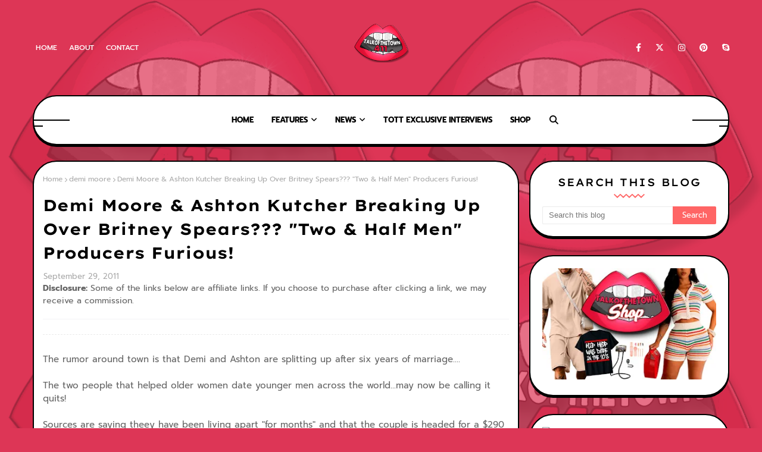

--- FILE ---
content_type: text/javascript; charset=UTF-8
request_url: https://www.talkofthetown411.com/feeds/posts/default?max-results=3&start-index=1&alt=json-in-script&callback=jQuery1124021831858054728626_1769807791493&_=1769807791494
body_size: 18863
content:
// API callback
jQuery1124021831858054728626_1769807791493({"version":"1.0","encoding":"UTF-8","feed":{"xmlns":"http://www.w3.org/2005/Atom","xmlns$openSearch":"http://a9.com/-/spec/opensearchrss/1.0/","xmlns$blogger":"http://schemas.google.com/blogger/2008","xmlns$georss":"http://www.georss.org/georss","xmlns$gd":"http://schemas.google.com/g/2005","xmlns$thr":"http://purl.org/syndication/thread/1.0","id":{"$t":"tag:blogger.com,1999:blog-1149431500347525931"},"updated":{"$t":"2026-01-17T04:02:37.211-05:00"},"category":[{"term":"VIDEO"},{"term":"reality show"},{"term":"DOWNLOAD"},{"term":"photo"},{"term":"jay-z"},{"term":"rihanna"},{"term":"celebrity relationships"},{"term":"nicki minaj"},{"term":"beyonce"},{"term":"interview"},{"term":"lil wayne"},{"term":"sports"},{"term":"chris brown"},{"term":"drake"},{"term":"celebrity deaths"},{"term":"lady gaga"},{"term":"celebrity fights"},{"term":"celebrity beef"},{"term":"international news"},{"term":"justin bieber"},{"term":"celebrity break-ups"},{"term":"kanye west"},{"term":"music video"},{"term":"politics"},{"term":"new music"},{"term":"mp3"},{"term":"celebrity arrests"},{"term":"kim kardashian"},{"term":"performance"},{"term":"talk of the week"},{"term":"diddy"},{"term":"mtv"},{"term":"movie"},{"term":"eminem"},{"term":"50 cent"},{"term":"celebrity kids"},{"term":"celebrity pregnancy"},{"term":"tott exclusives"},{"term":"dj lady t"},{"term":"celebrity endorsements"},{"term":"celebrity health"},{"term":"nfl"},{"term":"celebrity drama"},{"term":"rick ross"},{"term":"twitter"},{"term":"sex scandel"},{"term":"bad girls club"},{"term":"president obama"},{"term":"VH1"},{"term":"celebs who tweet"},{"term":"ALICIA KEYS"},{"term":"Michael Jackson"},{"term":"kardashians"},{"term":"PRESIDENT"},{"term":"mariah carey"},{"term":"AWARDS"},{"term":"JAY Z"},{"term":"tweet of the week"},{"term":"behind scenes"},{"term":"jersey shore"},{"term":"taylor swift"},{"term":"funny videos"},{"term":"jail"},{"term":"health"},{"term":"vmas"},{"term":"celebrity drugs"},{"term":"oprah"},{"term":"LIL KIM"},{"term":"gucci mane"},{"term":"nba"},{"term":"mj"},{"term":"BIRDMAN"},{"term":"jayz"},{"term":"t.i"},{"term":"tour"},{"term":"gay rights"},{"term":"young money"},{"term":"britney spears"},{"term":"grammys"},{"term":"snooki"},{"term":"gay"},{"term":"t.i."},{"term":"SUPERBOWL"},{"term":"arrest"},{"term":"domestic"},{"term":"magazine"},{"term":"magazine cover"},{"term":"prison"},{"term":"beef"},{"term":"tiger woods"},{"term":"trey songz"},{"term":"USHER"},{"term":"christmas"},{"term":"sued"},{"term":"basketball wives"},{"term":"jennifer lopez"},{"term":"khloe kardashian"},{"term":"will smith"},{"term":"FABOLOUS"},{"term":"casey anthony"},{"term":"celebrity cheaters"},{"term":"holidays"},{"term":"billboard"},{"term":"p. diddy"},{"term":"ray j"},{"term":"young jeezy"},{"term":"OBAMA"},{"term":"american idol"},{"term":"bet awards"},{"term":"celebrity weddings"},{"term":"domesticm attack"},{"term":"Kane West"},{"term":"new album"},{"term":"amber rose"},{"term":"lindsay lohan"},{"term":"pregnant"},{"term":"selena gomez"},{"term":"super bowl"},{"term":"swizz beatz"},{"term":"waka flocka flame"},{"term":"HAPPY NEW YEAR"},{"term":"fight"},{"term":"freebies"},{"term":"katy perry"},{"term":"miley cyrus"},{"term":"new gadgets"},{"term":"sentenced"},{"term":"tiny"},{"term":"album"},{"term":"charity"},{"term":"j.cole"},{"term":"keri hilson"},{"term":"love and hip-hop"},{"term":"police"},{"term":"whitney"},{"term":"T-PAIN"},{"term":"baby"},{"term":"ellen"},{"term":"nick cannon"},{"term":"notorious big"},{"term":"ochocinco"},{"term":"thanksgiving"},{"term":"justin timberlake"},{"term":"madonna"},{"term":"tupac"},{"term":"COURT"},{"term":"biggie"},{"term":"coupons"},{"term":"dancing with the stars"},{"term":"dr. conrad murray"},{"term":"floyd mayweather"},{"term":"forbes"},{"term":"j-lo"},{"term":"ke$ha"},{"term":"snl"},{"term":"usher raymond"},{"term":"HOT97"},{"term":"LILWAYNE"},{"term":"akon"},{"term":"kelly rowland"},{"term":"murder"},{"term":"natalie nunn"},{"term":"racist"},{"term":"snoop dogg"},{"term":"ciara"},{"term":"diss"},{"term":"donald trump"},{"term":"earthquake"},{"term":"jlo"},{"term":"nas"},{"term":"ne-yo"},{"term":"new years eve 2010"},{"term":"puff daddy"},{"term":"reggie bush"},{"term":"shyne"},{"term":"BARACK"},{"term":"BET"},{"term":"CASH MONEY"},{"term":"Europe"},{"term":"ashton kutcher"},{"term":"celebrity birthdays"},{"term":"charlie sheen"},{"term":"cheating"},{"term":"concerts"},{"term":"facebook"},{"term":"fashion"},{"term":"jessica simpson"},{"term":"kardashian"},{"term":"kourtney kardashian"},{"term":"ludacris"},{"term":"marriage"},{"term":"michelle obama"},{"term":"new years eve"},{"term":"ocho cinco"},{"term":"puffy"},{"term":"soulja boy"},{"term":"DIRTY MONEY"},{"term":"HOTTEST UN-SIGNED"},{"term":"SUPERBOWL ADS"},{"term":"bruno mars"},{"term":"demi moore"},{"term":"french montana"},{"term":"haiti earthquake"},{"term":"jim jones"},{"term":"joe budden"},{"term":"mary j blige"},{"term":"new"},{"term":"sex"},{"term":"willow smith"},{"term":"2pac"},{"term":"b.o.b"},{"term":"dwight"},{"term":"new reality show"},{"term":"pitbull"},{"term":"rumors"},{"term":"simon cowell"},{"term":"tom brady"},{"term":"tour dates"},{"term":"106 and park"},{"term":"Arnold Schwarzenegger"},{"term":"BEANIE SIGEL"},{"term":"DESTINY'S CHILD"},{"term":"JADAKISS"},{"term":"amas"},{"term":"angie martinez"},{"term":"attack"},{"term":"bad girls club reunion"},{"term":"bruce jenner"},{"term":"death"},{"term":"drugs"},{"term":"hurricane"},{"term":"kloe"},{"term":"mathew knowles"},{"term":"meek mill"},{"term":"mike the situation"},{"term":"photoshoot"},{"term":"racism"},{"term":"rated r"},{"term":"telephone"},{"term":"timbaland"},{"term":"trina"},{"term":"tv show"},{"term":"DJ LADYT"},{"term":"NEW YORK"},{"term":"STYLES P"},{"term":"benefit concert"},{"term":"dj khaled"},{"term":"documentary"},{"term":"haiti"},{"term":"jwoww"},{"term":"kesha"},{"term":"kourtney"},{"term":"lamar odem"},{"term":"lebron james"},{"term":"lupe fiasco"},{"term":"marijuana"},{"term":"plies"},{"term":"rip"},{"term":"sony"},{"term":"the dream"},{"term":"tila tequila"},{"term":"wendy williams"},{"term":"BUSTA RHYMES"},{"term":"Dr. Conrad Robert Murray"},{"term":"LIL MAMA"},{"term":"VACATION"},{"term":"abc"},{"term":"bad"},{"term":"before i self destruct"},{"term":"boy"},{"term":"bush"},{"term":"caitlyn jenner"},{"term":"celerbity couples"},{"term":"christina aguilera"},{"term":"commercial"},{"term":"domestic abuse"},{"term":"dr dre"},{"term":"erica bad girls club"},{"term":"flo"},{"term":"g-unit"},{"term":"gucci"},{"term":"halloween"},{"term":"howard stern"},{"term":"just another day"},{"term":"justin beiber"},{"term":"lesbian"},{"term":"lil scrappy"},{"term":"mistress"},{"term":"naked"},{"term":"omarion"},{"term":"orlando"},{"term":"oscars"},{"term":"peta"},{"term":"phone"},{"term":"playboy"},{"term":"shaq"},{"term":"tattoos"},{"term":"tequila"},{"term":"the fame monster"},{"term":"the game"},{"term":"tila"},{"term":"tmz"},{"term":"JUVENILE"},{"term":"LONDON"},{"term":"WILL.I.AM"},{"term":"apple"},{"term":"behind"},{"term":"bet hip hop awards"},{"term":"blueprint 3"},{"term":"bobbi kristina"},{"term":"bobby brown"},{"term":"book"},{"term":"brandy"},{"term":"cam'ron"},{"term":"cassie"},{"term":"cd"},{"term":"disaster"},{"term":"dj prostyle"},{"term":"hair"},{"term":"illuminati"},{"term":"jamie foxx"},{"term":"janet jackson"},{"term":"kid cudi"},{"term":"knowles"},{"term":"kobe"},{"term":"lil boosie"},{"term":"music"},{"term":"natalie"},{"term":"perfume"},{"term":"pink"},{"term":"plastic surgery"},{"term":"queen latifah"},{"term":"r. kelly"},{"term":"r.kelly"},{"term":"rosa acosta"},{"term":"ryan seacrest"},{"term":"sandra bullock"},{"term":"sarah palin"},{"term":"saving money"},{"term":"song"},{"term":"swizz beats"},{"term":"tatoos"},{"term":"the lox"},{"term":"the way you lie"},{"term":"ti"},{"term":"video phone"},{"term":"weird news"},{"term":"106andpark"},{"term":"20\/20"},{"term":"3"},{"term":"Jasmine Fiore"},{"term":"Micheal brown"},{"term":"NELLY"},{"term":"PHARRELL"},{"term":"Shawne Merriman"},{"term":"adam lambert"},{"term":"amber"},{"term":"apologize"},{"term":"bad boy"},{"term":"behind the music"},{"term":"car"},{"term":"car accident"},{"term":"car crash"},{"term":"carmelo anthony"},{"term":"children"},{"term":"conan obrien"},{"term":"dance"},{"term":"def jam"},{"term":"dj am"},{"term":"elton john"},{"term":"empire"},{"term":"film"},{"term":"florida"},{"term":"funk master flex"},{"term":"hackers"},{"term":"hard"},{"term":"i love money"},{"term":"ja'rule"},{"term":"jamie hector"},{"term":"jay sean"},{"term":"joe jackson"},{"term":"joseline hernandez"},{"term":"kat stacks"},{"term":"katie perry"},{"term":"kelly clarkson"},{"term":"kris"},{"term":"lala"},{"term":"larry king"},{"term":"lawsuit"},{"term":"lil jon"},{"term":"ll cool j"},{"term":"mane"},{"term":"megan wants to be a millionaire"},{"term":"mixtape"},{"term":"mjb"},{"term":"new  york"},{"term":"patriots"},{"term":"pink friday"},{"term":"preview"},{"term":"robin thicke"},{"term":"ryan jenkins"},{"term":"stevie j"},{"term":"style"},{"term":"talk of the town"},{"term":"thank me later"},{"term":"transgender"},{"term":"tribute"},{"term":"twilight"},{"term":"vibe"},{"term":"x-factor"},{"term":"yung berg"},{"term":"EMPIRE STATE OF MIND"},{"term":"FALL"},{"term":"JOELL ORTIZ"},{"term":"Jennifer Lawrence"},{"term":"Pacific Tsunami"},{"term":"RAY RICE"},{"term":"REMY MA"},{"term":"SHAKIRA"},{"term":"USTREAM"},{"term":"affair"},{"term":"amerie"},{"term":"anderson cooper"},{"term":"bad boy records"},{"term":"bgc interview"},{"term":"blueprint"},{"term":"case"},{"term":"casey johnson"},{"term":"ciroc"},{"term":"copyright"},{"term":"cover"},{"term":"dipset"},{"term":"dj drama"},{"term":"dj elamentz"},{"term":"dr. dre"},{"term":"football"},{"term":"forever"},{"term":"fragrance"},{"term":"google"},{"term":"government"},{"term":"guru"},{"term":"headphones"},{"term":"hermaphodite"},{"term":"hip hop"},{"term":"hottest"},{"term":"is twitter down?"},{"term":"j. cole interview"},{"term":"ja rule"},{"term":"jeezy"},{"term":"jimmy kimmel"},{"term":"johnson and johnson"},{"term":"jr writer"},{"term":"judge"},{"term":"justin"},{"term":"lady"},{"term":"lamar"},{"term":"legalize marijuana"},{"term":"lindsey lohan"},{"term":"mya"},{"term":"new jersey"},{"term":"nicki"},{"term":"paris hilton"},{"term":"pauly d"},{"term":"peter spirer"},{"term":"precious"},{"term":"rape"},{"term":"raz-b"},{"term":"robbery"},{"term":"ronnie"},{"term":"roulette"},{"term":"russian"},{"term":"safety"},{"term":"sammi"},{"term":"satan"},{"term":"saturday night live"},{"term":"sean kingston"},{"term":"sexual abuse"},{"term":"shopping"},{"term":"solange"},{"term":"state"},{"term":"suicide"},{"term":"terrance j"},{"term":"the music"},{"term":"this is it"},{"term":"throwback"},{"term":"toya"},{"term":"tyga"},{"term":"tyra banks"},{"term":"vivica foxx"},{"term":"wal-mart"},{"term":"wedding"},{"term":"whoopi goldberg"},{"term":"wood harris"},{"term":"xxl"},{"term":"\"only girl\""},{"term":"2010"},{"term":"4 my town"},{"term":"9\/11"},{"term":"Aaliyah"},{"term":"BABY BY ME"},{"term":"DEPORT"},{"term":"DEPORTED"},{"term":"DJ HERO"},{"term":"FRECKLES"},{"term":"JASON delrulo"},{"term":"JUNK"},{"term":"KEYSHIA COLE"},{"term":"MARQUES HOUSTON"},{"term":"MZ BERRY"},{"term":"Mario"},{"term":"NATURAL DISASTER"},{"term":"PUT IT IN A LOVE SONG"},{"term":"ROSE"},{"term":"Russia"},{"term":"WILLIAMS"},{"term":"angelina jolie"},{"term":"bad romance"},{"term":"belize"},{"term":"big"},{"term":"bill cosby"},{"term":"biography"},{"term":"black eyed peas"},{"term":"bob"},{"term":"body"},{"term":"bodyguard"},{"term":"boosie"},{"term":"bow wow"},{"term":"bp3"},{"term":"brad pit"},{"term":"brittany murphy"},{"term":"california"},{"term":"camron"},{"term":"cancelled"},{"term":"cardiac arrest"},{"term":"cartoon"},{"term":"celebrity bestfriends"},{"term":"chile earthquake"},{"term":"christmas album"},{"term":"cops"},{"term":"credit"},{"term":"dating"},{"term":"day 26"},{"term":"day26"},{"term":"devil"},{"term":"disney"},{"term":"dj enuff"},{"term":"djladyt"},{"term":"dmx"},{"term":"dvd"},{"term":"europe music awards"},{"term":"fame"},{"term":"fan"},{"term":"fat joe"},{"term":"fergie"},{"term":"flo interview"},{"term":"for the love of ray j"},{"term":"gangstarr"},{"term":"gossip girl"},{"term":"graffiti"},{"term":"gwen stefani"},{"term":"halle berry"},{"term":"hospital"},{"term":"i am sasha"},{"term":"ice cube"},{"term":"in the house"},{"term":"jada pinkette"},{"term":"jada smith"},{"term":"jay leno"},{"term":"jewlery"},{"term":"john mayer"},{"term":"juelz santana"},{"term":"kiss"},{"term":"knaye west"},{"term":"lady t"},{"term":"law"},{"term":"lionel richie"},{"term":"lloyd"},{"term":"lloyd banks"},{"term":"mack maine"},{"term":"mane. oj da juiceman"},{"term":"mashonda"},{"term":"mathew"},{"term":"mcs"},{"term":"megan fox"},{"term":"mike tyson"},{"term":"minaj"},{"term":"monster ball"},{"term":"nbc"},{"term":"nick gordon"},{"term":"not afraid"},{"term":"ny"},{"term":"oj da juiceman"},{"term":"on fire"},{"term":"overdose"},{"term":"paparazzi"},{"term":"parody"},{"term":"paternity"},{"term":"perez hilton"},{"term":"raekwon"},{"term":"raymond vs raymond"},{"term":"relapse"},{"term":"released"},{"term":"ricky martin"},{"term":"robbed"},{"term":"rocsi"},{"term":"ron artest"},{"term":"rubi vh1"},{"term":"russell simmons"},{"term":"sasha fierce"},{"term":"say something"},{"term":"sex scandal"},{"term":"shoot"},{"term":"shooting"},{"term":"stalker"},{"term":"steve jobs"},{"term":"suge knight"},{"term":"susan boyle"},{"term":"sweet 16"},{"term":"texting"},{"term":"the element of freedom cover"},{"term":"the fame"},{"term":"tiara bad girls club"},{"term":"tik tok"},{"term":"tina"},{"term":"tips"},{"term":"toni braxton"},{"term":"trending video"},{"term":"valentines day"},{"term":"verdicts"},{"term":"video games"},{"term":"violence"},{"term":"vmas 2010"},{"term":"wale"},{"term":"walmart"},{"term":"ways to help your health"},{"term":"we run this town"},{"term":"wife"},{"term":"woman"},{"term":"wyclef jean"},{"term":"yankees"},{"term":"young thug"},{"term":"zaria magazine"},{"term":"40\/40"},{"term":"Alejandro"},{"term":"BIRTHDAY"},{"term":"BREAK"},{"term":"CHARLIE WILSON"},{"term":"CIPHER"},{"term":"COCKTAIL"},{"term":"Conan O’Brien"},{"term":"DAVID GUETTA"},{"term":"DIAMONDS"},{"term":"DIANE"},{"term":"DRE"},{"term":"Doctor"},{"term":"Dr"},{"term":"FUR"},{"term":"Gabourey Sidibe"},{"term":"Joslyn James"},{"term":"LAWYER"},{"term":"LIL MAMMA"},{"term":"LISTEN"},{"term":"MARBAURY"},{"term":"ONE LOVE"},{"term":"PAT robertson"},{"term":"PHILLY"},{"term":"SAWYER"},{"term":"SLEEPING WITH"},{"term":"SLEEPING WITH a broken heart"},{"term":"STEPHON"},{"term":"STORM"},{"term":"SWIFT"},{"term":"Shaunie O'Neal"},{"term":"Sweden"},{"term":"THE TODAY SHOW"},{"term":"TRAVIS"},{"term":"Tinie Tempah"},{"term":"VIDEOPHONE"},{"term":"abuse"},{"term":"ad"},{"term":"album push back"},{"term":"alex rodriguez"},{"term":"animal rights"},{"term":"anything"},{"term":"application"},{"term":"assault"},{"term":"band"},{"term":"barbara streisand"},{"term":"baseball"},{"term":"beats"},{"term":"bed rock"},{"term":"bedrock"},{"term":"bisexual"},{"term":"bmf"},{"term":"boiling"},{"term":"bristol palin"},{"term":"brooklyn"},{"term":"bruises"},{"term":"burglery"},{"term":"canada"},{"term":"candace cameron"},{"term":"carter"},{"term":"catya"},{"term":"celebrity advertisments"},{"term":"celebrity friendships"},{"term":"chelsea lately"},{"term":"child molestation"},{"term":"chris lighty"},{"term":"chrisette michelle"},{"term":"church"},{"term":"club"},{"term":"coco"},{"term":"could it be you"},{"term":"crawl"},{"term":"d"},{"term":"d-block"},{"term":"da"},{"term":"david  letterman"},{"term":"death of autotune"},{"term":"detox"},{"term":"dima bilan"},{"term":"disco stick"},{"term":"dj magic mike"},{"term":"do you think about me"},{"term":"doa"},{"term":"doctor conrad murray"},{"term":"doesn't mean"},{"term":"domestic attack"},{"term":"drop NO ROOKIE"},{"term":"el chapo"},{"term":"engaged"},{"term":"espn"},{"term":"esther baxter"},{"term":"faith evens"},{"term":"fed up"},{"term":"fierce"},{"term":"fireworks"},{"term":"fitness"},{"term":"flavor flav"},{"term":"food"},{"term":"forever young"},{"term":"freestyle"},{"term":"fresh prince"},{"term":"full episodes"},{"term":"gary coleman"},{"term":"ghost"},{"term":"gillie da kid"},{"term":"gillie the kidd"},{"term":"girlfriend"},{"term":"give it up to me"},{"term":"golf"},{"term":"good morning america"},{"term":"grace jones"},{"term":"halloween 2017"},{"term":"haters"},{"term":"hello goodmorning"},{"term":"henchman"},{"term":"high school"},{"term":"hillary"},{"term":"hip"},{"term":"hold my hand"},{"term":"hop"},{"term":"houtson"},{"term":"hugh hefner"},{"term":"hwood"},{"term":"i"},{"term":"i can transform ya"},{"term":"i get it in"},{"term":"i like"},{"term":"ice tea"},{"term":"internet"},{"term":"interscope"},{"term":"invented sex"},{"term":"invented sex remix"},{"term":"ipad"},{"term":"iphone"},{"term":"iyaz"},{"term":"j. holiday"},{"term":"jae millz"},{"term":"janet"},{"term":"japan"},{"term":"jennifer"},{"term":"jermaine dupri"},{"term":"jerry seinfeld"},{"term":"jonas brothers"},{"term":"karrueche tran"},{"term":"kelis"},{"term":"kelly osbourne"},{"term":"keys"},{"term":"kids"},{"term":"king magazine"},{"term":"kylie jenner"},{"term":"ladyt"},{"term":"lauren london"},{"term":"lemonade"},{"term":"leona lewis"},{"term":"let them girls fight"},{"term":"let them hoes fight"},{"term":"like father like son"},{"term":"lola monroe"},{"term":"lopez"},{"term":"loud"},{"term":"lox"},{"term":"lyrics"},{"term":"maia campbell"},{"term":"make me"},{"term":"makeup"},{"term":"mario barrett"},{"term":"married"},{"term":"mase"},{"term":"merriman"},{"term":"million dollar girl"},{"term":"missy"},{"term":"mo'nique"},{"term":"money"},{"term":"monique"},{"term":"monster"},{"term":"more than love"},{"term":"mos def"},{"term":"moses levey"},{"term":"mr. hudson"},{"term":"mtv top ten list"},{"term":"natalie interview"},{"term":"new boyz"},{"term":"nicky hilton"},{"term":"nicole richie"},{"term":"night live"},{"term":"nipples"},{"term":"no"},{"term":"no ceilings"},{"term":"norwoods"},{"term":"nothing on you"},{"term":"nwa"},{"term":"ochoccinco show"},{"term":"odem"},{"term":"of the year"},{"term":"paul mccartney"},{"term":"paul wall"},{"term":"perform"},{"term":"photography"},{"term":"play ball"},{"term":"princess"},{"term":"probation"},{"term":"producer"},{"term":"q-tip"},{"term":"rachel dolezal"},{"term":"radio"},{"term":"rebirth"},{"term":"reggie"},{"term":"rehab"},{"term":"rest in peace"},{"term":"reunion"},{"term":"rev run"},{"term":"rockstar"},{"term":"rodney jerkins"},{"term":"romance"},{"term":"royal weddnig"},{"term":"royce"},{"term":"rubi interview"},{"term":"satin"},{"term":"scott disick"},{"term":"sean paul"},{"term":"september 11"},{"term":"serena"},{"term":"sex therapy"},{"term":"shanell"},{"term":"sheek"},{"term":"shopping deals"},{"term":"short"},{"term":"slaughterhouse"},{"term":"snookie"},{"term":"soul train awards 2009"},{"term":"soulja"},{"term":"special"},{"term":"stacy dash"},{"term":"stasi bad girls club"},{"term":"stranger bitches"},{"term":"subway"},{"term":"survey"},{"term":"survival"},{"term":"t"},{"term":"taio"},{"term":"taio cruz"},{"term":"tami roman interview"},{"term":"terrorist"},{"term":"the"},{"term":"the black eyed peas"},{"term":"the carter"},{"term":"the tonight show"},{"term":"there goes my baby"},{"term":"tidal"},{"term":"tiphani"},{"term":"toys"},{"term":"trailer"},{"term":"tranform"},{"term":"travie mcoy"},{"term":"travis porter"},{"term":"trey"},{"term":"tv"},{"term":"twitter hacked"},{"term":"umbrella"},{"term":"unthinkable"},{"term":"vegas"},{"term":"video shoot"},{"term":"wait is over"},{"term":"we are the world"},{"term":"weezy"},{"term":"where are they now"},{"term":"whip my hair"},{"term":"white house"},{"term":"winfrey"},{"term":"wiz khalifa"},{"term":"world cup"},{"term":"world series"},{"term":"writer"},{"term":"writing"},{"term":"ya"},{"term":"yele"},{"term":"your love"},{"term":"\"flo interview\""},{"term":"\"lord lord lord\""},{"term":"\"who's that chick\""},{"term":"09 rap up"},{"term":"100%"},{"term":"1000 dollars"},{"term":"106"},{"term":"19 and counting"},{"term":"2"},{"term":"2009"},{"term":"2009 rap up"},{"term":"2009 rap-up"},{"term":"4"},{"term":"5'9"},{"term":"50th"},{"term":"69 boyz"},{"term":"8 ball"},{"term":"90210"},{"term":"95 south"},{"term":"ACL"},{"term":"ALEC BALDWIN"},{"term":"ASHLEY"},{"term":"Alexis Jordan"},{"term":"Alexsandra Wright"},{"term":"Anjali N. Ramkissoon"},{"term":"Australia"},{"term":"Azerbaijan"},{"term":"BAKER"},{"term":"BIG MONEY"},{"term":"BOYZ"},{"term":"BROKE"},{"term":"BROKEN HEART"},{"term":"Baku"},{"term":"Bastille"},{"term":"Beamer"},{"term":"Believe"},{"term":"Benz Or Bentley"},{"term":"Billy Corgan"},{"term":"Brian Bonsall"},{"term":"Buranovskie Babushki"},{"term":"CAKE"},{"term":"CHRIS STOKES"},{"term":"CHYNA"},{"term":"CONCRETE LOOP"},{"term":"CRIME WAVE"},{"term":"CUSTODY"},{"term":"Calvin Harris"},{"term":"Celine Dion"},{"term":"Charlamagne tha God"},{"term":"Cori Rist"},{"term":"Cortez Bryant"},{"term":"Courtenay Semel"},{"term":"D.U.I"},{"term":"DADDY'S HOME"},{"term":"DAUGHTER"},{"term":"DOWN"},{"term":"Dangerous Cities in America"},{"term":"Danielle Deleasa"},{"term":"Dominica Westling"},{"term":"Dr. phil"},{"term":"EMINEM. DJ HERO"},{"term":"EMPURE STATE OF MIND PART 2"},{"term":"ESTELLE"},{"term":"EUPHORIA"},{"term":"EXHIBIT B FREESTYLE"},{"term":"Ellie Goulding"},{"term":"Eurovision"},{"term":"FEVER"},{"term":"FIFI DOBSON"},{"term":"FURTADO"},{"term":"GRANDMASTER FLASH"},{"term":"Genevieve Goings"},{"term":"God"},{"term":"HAYLEY WILLIAMS"},{"term":"HEARTBEAT"},{"term":"HELLO BROOKLYN"},{"term":"HEY DADDY"},{"term":"HOPSIN"},{"term":"HOT BOYZ"},{"term":"HOW TO PREPARE"},{"term":"HURT"},{"term":"Holly Sampson"},{"term":"I need your love"},{"term":"I'M SINGLE"},{"term":"I'm Beamin'"},{"term":"ICE CREAM PAINT JOB"},{"term":"IDEO"},{"term":"IMMIGRATION"},{"term":"INSTRUMENTALS"},{"term":"IRELAND"},{"term":"Ikemefuna Enemkpali"},{"term":"J"},{"term":"JAZZY JEFF"},{"term":"JUSTICE"},{"term":"JUVENILE INTERVIEW"},{"term":"Jaimee Grubbs"},{"term":"Jamie Jungers"},{"term":"Jasmine Lennard"},{"term":"Jazmine Sullivan"},{"term":"Jesus"},{"term":"Jewelry"},{"term":"Jonathan Cheban"},{"term":"Julie Postle"},{"term":"KATE"},{"term":"KIM BASINGER"},{"term":"KNEE"},{"term":"Kalika Moquin"},{"term":"Keisha cole"},{"term":"Kevin Jonas"},{"term":"Kevin Rudolf"},{"term":"LIL"},{"term":"LIL MAMMA ALICIA KEYS"},{"term":"LIVE"},{"term":"Labrinth"},{"term":"Latosha Lee"},{"term":"Laura Palmer"},{"term":"Loredena Jolie:"},{"term":"Loreen"},{"term":"Louboutins"},{"term":"Lyndell Locke"},{"term":"MARY"},{"term":"ME LATER"},{"term":"MONTAGE"},{"term":"Making Love To The Money"},{"term":"Marina and the Diamonds"},{"term":"Mark Ronson"},{"term":"McFly UK Europe"},{"term":"Meg Pfeiffer"},{"term":"Meiplé"},{"term":"Mindy Lawton"},{"term":"NAYER"},{"term":"New Zealand"},{"term":"Nic"},{"term":"Nicole"},{"term":"Nicole Lenz"},{"term":"Nikki Jamal"},{"term":"OLSEN"},{"term":"OMG REMIX"},{"term":"OR NOT"},{"term":"PETER"},{"term":"POWERHOUSE"},{"term":"PUSSY CAt dolls"},{"term":"Pixie Lott"},{"term":"RAKIM"},{"term":"RAPPER HAS SEX WHILE INTERVIEWING"},{"term":"RAY"},{"term":"REAL CHANCE OF LOVE"},{"term":"RENEGADE"},{"term":"RIGHTS"},{"term":"ROLAND"},{"term":"ROSENBERG"},{"term":"RUDE BOY"},{"term":"Rachel Uchitel"},{"term":"Rumain Brisbon"},{"term":"SASSY"},{"term":"SHAWty lo"},{"term":"SKILLZ"},{"term":"SOUNDS"},{"term":"SPOTLIGHT"},{"term":"Scherzinger"},{"term":"Serbia"},{"term":"Sergey Lazarev"},{"term":"Simon Huck"},{"term":"Stevie J and Joseline Go Hollywood"},{"term":"Streisand"},{"term":"THANK"},{"term":"THE CHALLANGE"},{"term":"THE NINO BROWN STORY"},{"term":"TIE"},{"term":"TRAYVON MARTIN"},{"term":"Teairra Marí"},{"term":"Theresa Rogers:"},{"term":"Tomi Lahren"},{"term":"United Kingdom"},{"term":"Vuitton"},{"term":"WINNERS"},{"term":"WORST ENEMY"},{"term":"Why Don't You Love Me"},{"term":"YOU"},{"term":"YOUTUBE'S MOST WATCHED"},{"term":"Yelawolf"},{"term":"Zeljko Joskimovic"},{"term":"Zoo"},{"term":"[Keri Hilson"},{"term":"a"},{"term":"a broken heart"},{"term":"aaron hernandez"},{"term":"addiction"},{"term":"africa"},{"term":"aids"},{"term":"airplane"},{"term":"akoo clothing"},{"term":"all i do is win remix"},{"term":"all the way turnt up"},{"term":"angel lola"},{"term":"angels remix"},{"term":"angie"},{"term":"angles advocate"},{"term":"animal"},{"term":"anniversay"},{"term":"anthony"},{"term":"ap"},{"term":"apartment"},{"term":"appreciation"},{"term":"arab"},{"term":"artist of the decade"},{"term":"ashanti"},{"term":"atlantic"},{"term":"att"},{"term":"aubrey"},{"term":"audio"},{"term":"aunt viv"},{"term":"autopsy"},{"term":"avatar"},{"term":"b2k"},{"term":"babies"},{"term":"baby your the only man"},{"term":"back to the crib"},{"term":"bad bad bad"},{"term":"baloon boy"},{"term":"bankruptcy"},{"term":"barbara"},{"term":"barbie"},{"term":"bathroom"},{"term":"beamer benz or bentley"},{"term":"beatles"},{"term":"beats by dre"},{"term":"beauty"},{"term":"beckham"},{"term":"ben affleck"},{"term":"berlin"},{"term":"best"},{"term":"best i ever had"},{"term":"bgc"},{"term":"biden"},{"term":"big brother"},{"term":"big daddy kane"},{"term":"big pun"},{"term":"bill clinton"},{"term":"bills"},{"term":"bingo"},{"term":"blac chyna"},{"term":"black hand"},{"term":"black magic"},{"term":"black sheep"},{"term":"blacklivesmatter"},{"term":"blah blah blah"},{"term":"bling"},{"term":"blob vb3"},{"term":"blow"},{"term":"bobby ray"},{"term":"bobby valentinno"},{"term":"body complex"},{"term":"born"},{"term":"boxing"},{"term":"boyfriend"},{"term":"bricks"},{"term":"britney"},{"term":"brittany interview"},{"term":"brittany's secret"},{"term":"brity break-ups"},{"term":"broadway"},{"term":"broncos"},{"term":"brothers"},{"term":"bulletproof vest"},{"term":"bushwick bill"},{"term":"bust is baby"},{"term":"by"},{"term":"c'mon son"},{"term":"cafe"},{"term":"calculated"},{"term":"can"},{"term":"cancer"},{"term":"careers"},{"term":"careful"},{"term":"carl's jr"},{"term":"carrie underwood"},{"term":"cash chris"},{"term":"cater 2 u"},{"term":"cater to you"},{"term":"caught on camera"},{"term":"cbs"},{"term":"celebrity apprentice"},{"term":"celebrity collabs"},{"term":"celebrity crushes"},{"term":"celebrity new years resolutions"},{"term":"celebritydeaths"},{"term":"cellulite"},{"term":"ceo"},{"term":"chain"},{"term":"chamillionare"},{"term":"chanelle ray"},{"term":"chapter 11"},{"term":"charles barkley"},{"term":"charles e. phillips"},{"term":"charts"},{"term":"chester french"},{"term":"child porn"},{"term":"chilli"},{"term":"choreography"},{"term":"chris rock"},{"term":"chronic sadness"},{"term":"cigarettes"},{"term":"cipha sounds"},{"term":"clint eastwood"},{"term":"clinton"},{"term":"clueless"},{"term":"cocaine city"},{"term":"cocky"},{"term":"coldest winter"},{"term":"collaboration"},{"term":"colorado"},{"term":"condoms"},{"term":"confident"},{"term":"conspiracy"},{"term":"contract"},{"term":"controvesy"},{"term":"cool new stuff"},{"term":"cop"},{"term":"cordell broadus"},{"term":"corey haim"},{"term":"coty"},{"term":"couple"},{"term":"crack"},{"term":"crack a bottle"},{"term":"craig ferguson"},{"term":"crash"},{"term":"crawl cassie"},{"term":"credit card information"},{"term":"cribs"},{"term":"crush"},{"term":"cruz"},{"term":"curse"},{"term":"cyrus"},{"term":"dad"},{"term":"dame dash"},{"term":"date"},{"term":"david ortiz"},{"term":"david patterson"},{"term":"day"},{"term":"degenerous"},{"term":"deluxe"},{"term":"demarco"},{"term":"dennis hof"},{"term":"deportation"},{"term":"depressed"},{"term":"depression"},{"term":"devil in a new dress"},{"term":"diabeties"},{"term":"diamond"},{"term":"digital short"},{"term":"dina"},{"term":"dinner table discussions"},{"term":"disney junior"},{"term":"diva"},{"term":"divorce"},{"term":"dj"},{"term":"dj clue"},{"term":"dj webstar"},{"term":"do you remember"},{"term":"dobson"},{"term":"dog fights"},{"term":"dogg"},{"term":"dogs"},{"term":"dolphins"},{"term":"donell jones"},{"term":"dora the explorer"},{"term":"dreaming"},{"term":"dres"},{"term":"dressing room"},{"term":"driver"},{"term":"driving"},{"term":"drop it low"},{"term":"drop the world"},{"term":"drumma boy"},{"term":"drunk driving"},{"term":"duggar"},{"term":"dwi"},{"term":"e"},{"term":"e1 music"},{"term":"ebola"},{"term":"egg home"},{"term":"egyptologist"},{"term":"elephant man"},{"term":"elevator"},{"term":"elle"},{"term":"elle magazine"},{"term":"elliot"},{"term":"eminem slaughterhouse"},{"term":"employee"},{"term":"episode"},{"term":"eric garner"},{"term":"eric saade"},{"term":"ester dean"},{"term":"eureka earthquake"},{"term":"evans"},{"term":"everybody lookin"},{"term":"ex"},{"term":"excercise"},{"term":"fairytale"},{"term":"fake"},{"term":"family ties"},{"term":"fantasia"},{"term":"fast"},{"term":"favorite women"},{"term":"fefe"},{"term":"female tips"},{"term":"fhm"},{"term":"fifty shades of grey"},{"term":"films"},{"term":"finale"},{"term":"find your love"},{"term":"finding dory"},{"term":"finding nemo"},{"term":"fisher price recall"},{"term":"flashback friday"},{"term":"flava"},{"term":"flawless"},{"term":"flint"},{"term":"food recall"},{"term":"forever girl"},{"term":"forever luvlee"},{"term":"forever no dj"},{"term":"france"},{"term":"fresh out the oven"},{"term":"full"},{"term":"full house"},{"term":"fuse"},{"term":"future"},{"term":"gaddafi"},{"term":"gaga"},{"term":"game"},{"term":"gang"},{"term":"gangsta love"},{"term":"gangsta luv"},{"term":"gangsta rap"},{"term":"gansta shit"},{"term":"geno smith"},{"term":"germany"},{"term":"gifts"},{"term":"gilbert arenas"},{"term":"gillie the kid"},{"term":"girl"},{"term":"glamour magazine"},{"term":"gloria velez"},{"term":"golden globes"},{"term":"gonna make it"},{"term":"good day ny"},{"term":"goons"},{"term":"gotta get it"},{"term":"gotti"},{"term":"gq"},{"term":"graf"},{"term":"graph"},{"term":"greatest"},{"term":"green brownies"},{"term":"green day"},{"term":"greensboro"},{"term":"grindin"},{"term":"gudda gudda"},{"term":"gun"},{"term":"gunit"},{"term":"h.a.t.e.u."},{"term":"hailey glassman"},{"term":"hall of fame"},{"term":"happy"},{"term":"hard remix"},{"term":"hate u"},{"term":"hateu"},{"term":"heavy"},{"term":"heels"},{"term":"hell rell"},{"term":"hello kitty"},{"term":"hero"},{"term":"heros"},{"term":"herpes"},{"term":"high"},{"term":"hijab"},{"term":"hillary clinton"},{"term":"hillz"},{"term":"hilson"},{"term":"hindu"},{"term":"hitmixes"},{"term":"hiv"},{"term":"homecoming"},{"term":"homicide"},{"term":"homosexual"},{"term":"horror"},{"term":"hospital discharge death"},{"term":"houston"},{"term":"how i could just kill jigga man"},{"term":"how low"},{"term":"howard"},{"term":"hsn"},{"term":"http:\/\/www.blogger.com\/img\/blank.gifVIDEO"},{"term":"i am"},{"term":"i am king"},{"term":"i am yours"},{"term":"i can"},{"term":"i get that a lot"},{"term":"i see you"},{"term":"i wanna rock"},{"term":"i want to know what love is"},{"term":"i'll holla"},{"term":"i'm not a human being"},{"term":"i'm ready"},{"term":"i-pad"},{"term":"ice cibe"},{"term":"id"},{"term":"imagine"},{"term":"imma do it"},{"term":"immagration"},{"term":"immature"},{"term":"imposter"},{"term":"in my head"},{"term":"india"},{"term":"infringement"},{"term":"intenational tour"},{"term":"investigation"},{"term":"iranian cyber army"},{"term":"issue"},{"term":"iterscope"},{"term":"j-woww"},{"term":"j.o.s.e"},{"term":"jackass"},{"term":"jaden smith"},{"term":"jaguar"},{"term":"jam master jay"},{"term":"jamaican"},{"term":"james harden"},{"term":"jared fogle"},{"term":"jay electronica"},{"term":"jazmine sullinan"},{"term":"jealous"},{"term":"jean Paul Gaultier"},{"term":"jenner kendall"},{"term":"jeremih"},{"term":"jerimah"},{"term":"jessica biel"},{"term":"jessica biel beil beyonce dangerous web celebrity celebs"},{"term":"jets"},{"term":"jim"},{"term":"jls"},{"term":"jobs"},{"term":"john legend"},{"term":"john stamos"},{"term":"jon and kate plus 8"},{"term":"jon gosslen"},{"term":"jones"},{"term":"jt"},{"term":"juelz"},{"term":"julia"},{"term":"jump"},{"term":"junior"},{"term":"just blaze"},{"term":"just dance"},{"term":"kanye"},{"term":"kat deluna"},{"term":"kat williams"},{"term":"katt williams"},{"term":"keke palmer"},{"term":"kell osbourne"},{"term":"kendra"},{"term":"keri"},{"term":"kevin hart"},{"term":"kia"},{"term":"kidnapping"},{"term":"kim"},{"term":"kim porter"},{"term":"kimora lee simmons"},{"term":"king"},{"term":"koch"},{"term":"kola"},{"term":"krs"},{"term":"krs one"},{"term":"kylie kardashian"},{"term":"l"},{"term":"la reid"},{"term":"labron james"},{"term":"ladies"},{"term":"lapd"},{"term":"las vegas"},{"term":"last girl on earth tour"},{"term":"late show"},{"term":"latifah"},{"term":"launch party"},{"term":"lauren"},{"term":"lauren hill"},{"term":"leaks"},{"term":"lebrolebron james"},{"term":"lemonade remix"},{"term":"lena horne"},{"term":"leno"},{"term":"let it rock"},{"term":"lgbt"},{"term":"lhhatl"},{"term":"lil cease"},{"term":"lil drummer boy"},{"term":"lil' kim"},{"term":"linkin park"},{"term":"lisa ray"},{"term":"live nation"},{"term":"ljail"},{"term":"llyod"},{"term":"lock"},{"term":"lohan"},{"term":"lol :-)"},{"term":"lola"},{"term":"look out"},{"term":"loss"},{"term":"louch"},{"term":"louis vuitton trash purse"},{"term":"lous"},{"term":"love game"},{"term":"lucifer"},{"term":"lunch"},{"term":"lyfe jennings"},{"term":"mac cosmetics"},{"term":"mack"},{"term":"mad tv"},{"term":"madison square garden"},{"term":"maine"},{"term":"making"},{"term":"man"},{"term":"mark"},{"term":"mark mcgwire"},{"term":"martha stewart"},{"term":"martinez"},{"term":"marv albert"},{"term":"mavado"},{"term":"max b"},{"term":"mayback"},{"term":"mc hammer"},{"term":"mcdonalds"},{"term":"medicine"},{"term":"memorial"},{"term":"mes"},{"term":"meth"},{"term":"mexican cartel"},{"term":"mexico"},{"term":"michael lohan"},{"term":"michael strahan"},{"term":"micheal"},{"term":"michelle rodriguez"},{"term":"mickey mouse"},{"term":"microphone"},{"term":"mike epps"},{"term":"miley"},{"term":"mini lady gaga"},{"term":"misa hylton-brim"},{"term":"miss info"},{"term":"missing"},{"term":"mister cee"},{"term":"mixin up the medicine"},{"term":"mob wives"},{"term":"mobb deep"},{"term":"mobile living"},{"term":"mom"},{"term":"mom intelligence"},{"term":"moms"},{"term":"more"},{"term":"most googles image of 2009"},{"term":"mothers"},{"term":"mr vegas"},{"term":"muscle"},{"term":"n.e.r.d"},{"term":"nascar"},{"term":"natalie holloway"},{"term":"national"},{"term":"nature"},{"term":"naughty"},{"term":"naughty by nature"},{"term":"nba all star"},{"term":"neighbor"},{"term":"neighbors know my name"},{"term":"nelly furtado"},{"term":"neptunes"},{"term":"nerd"},{"term":"new world order"},{"term":"news"},{"term":"nick jonas"},{"term":"nico \u0026 vinz"},{"term":"nicole wray"},{"term":"night"},{"term":"nintendo"},{"term":"nite tales"},{"term":"nivea"},{"term":"njtl"},{"term":"no curls"},{"term":"no other one"},{"term":"nokia"},{"term":"non-profit organization"},{"term":"norway"},{"term":"nwo"},{"term":"nyc mosque"},{"term":"nye"},{"term":"o let's do it remix"},{"term":"o'day"},{"term":"odd news"},{"term":"odom"},{"term":"of mind"},{"term":"oh africa"},{"term":"ollusion"},{"term":"omg girls"},{"term":"on to the next one"},{"term":"one"},{"term":"osbournes"},{"term":"oscars boycott"},{"term":"out of"},{"term":"outsell"},{"term":"outta breath"},{"term":"over"},{"term":"ozzy"},{"term":"pearls"},{"term":"pearly gates"},{"term":"penis"},{"term":"persona"},{"term":"petey pablo"},{"term":"peyton manning"},{"term":"phoebia"},{"term":"phone apps"},{"term":"photos"},{"term":"pibang"},{"term":"pills"},{"term":"placenta"},{"term":"plastic"},{"term":"playboi carti"},{"term":"playstation"},{"term":"playstation 3"},{"term":"pleasure p"},{"term":"po"},{"term":"points"},{"term":"poker face"},{"term":"polaroid"},{"term":"police brutality"},{"term":"popping"},{"term":"porter"},{"term":"power 105.1"},{"term":"powerbook"},{"term":"premier"},{"term":"president trump"},{"term":"pretty girl rock"},{"term":"pretty ricky"},{"term":"prince"},{"term":"prince william"},{"term":"priority records"},{"term":"privacy"},{"term":"project pat"},{"term":"prosthetic"},{"term":"prostituting"},{"term":"psyco"},{"term":"punk"},{"term":"purfume"},{"term":"push push"},{"term":"put a ring on it"},{"term":"quad city djs"},{"term":"que"},{"term":"queen"},{"term":"queen of england"},{"term":"queen of pop"},{"term":"quincy jones"},{"term":"r .kelly"},{"term":"rain drops"},{"term":"rapper"},{"term":"rapper freestyling while having sex"},{"term":"raven symone"},{"term":"re-release"},{"term":"real world"},{"term":"reality showhttp:\/\/www.blogger.com\/img\/blank.gif"},{"term":"reconcile"},{"term":"red"},{"term":"red cafe"},{"term":"refill"},{"term":"relapse 2"},{"term":"release party"},{"term":"religious"},{"term":"reloaded"},{"term":"replay"},{"term":"respond"},{"term":"restaurant"},{"term":"retreat"},{"term":"reverse cowgirl"},{"term":"rex ryan"},{"term":"richie wess"},{"term":"right above it"},{"term":"ring"},{"term":"riot"},{"term":"roberts"},{"term":"rocawear"},{"term":"rock"},{"term":"rock the boat"},{"term":"rockefeller center"},{"term":"rockstar101"},{"term":"roger that"},{"term":"ronald fenty"},{"term":"rule"},{"term":"run this town"},{"term":"runaway love"},{"term":"russell wilson"},{"term":"russian roulette"},{"term":"ryan"},{"term":"sad"},{"term":"sade"},{"term":"safaree samuels"},{"term":"saints"},{"term":"samantha"},{"term":"sammy sosa"},{"term":"samples"},{"term":"samual l jackson"},{"term":"sandra bland"},{"term":"santana"},{"term":"sarah chapman"},{"term":"sasha"},{"term":"saturday"},{"term":"save money"},{"term":"say aah"},{"term":"scandal"},{"term":"scenes"},{"term":"school"},{"term":"school controversy"},{"term":"scott"},{"term":"seacrest"},{"term":"seahwaks"},{"term":"sean carter"},{"term":"sean combs"},{"term":"seaworld"},{"term":"secrect son"},{"term":"secret celebrity"},{"term":"seinfeld"},{"term":"self driving trucks"},{"term":"selfie stick"},{"term":"serani"},{"term":"series"},{"term":"shady"},{"term":"shakin it for daddy"},{"term":"sharon osbourne"},{"term":"shawn"},{"term":"shine"},{"term":"shock value"},{"term":"single"},{"term":"sisqo"},{"term":"sisters"},{"term":"slapped"},{"term":"slim thug"},{"term":"slip"},{"term":"smokings"},{"term":"so so def"},{"term":"sobriety"},{"term":"solar midnight"},{"term":"solar midnite"},{"term":"solo"},{"term":"songwriter"},{"term":"sonz"},{"term":"soshy"},{"term":"soundscan"},{"term":"spears"},{"term":"spike jonez"},{"term":"sponsor"},{"term":"spot of tea"},{"term":"sprite"},{"term":"stage"},{"term":"star"},{"term":"state of the union"},{"term":"statium"},{"term":"std"},{"term":"steriod"},{"term":"still in love"},{"term":"straight cash"},{"term":"straight outta compton"},{"term":"street lights"},{"term":"stupid"},{"term":"suit"},{"term":"supermarket"},{"term":"surgery"},{"term":"swarovksi crystals"},{"term":"sweeden"},{"term":"swift beyonce"},{"term":"switzerland"},{"term":"swizz"},{"term":"t-shirt"},{"term":"taco bell"},{"term":"tahiry"},{"term":"take your shirt off"},{"term":"tales from the crypt"},{"term":"talez"},{"term":"tamala jones"},{"term":"tank"},{"term":"tanning"},{"term":"taylor lautner"},{"term":"te amo"},{"term":"teaser"},{"term":"tee"},{"term":"teen mom"},{"term":"teena marie"},{"term":"tell"},{"term":"tennis"},{"term":"that's my attitude"},{"term":"the clispe"},{"term":"the element of freedom"},{"term":"the gun"},{"term":"the jay leno show"},{"term":"the late show"},{"term":"the morning after"},{"term":"the saints"},{"term":"the wait is ova"},{"term":"the wynn"},{"term":"thug motivation 103"},{"term":"tiffany"},{"term":"tim westwood"},{"term":"tip"},{"term":"tiphani TELLS ALL"},{"term":"tiphani interview"},{"term":"tippers"},{"term":"toddler"},{"term":"tom cruise"},{"term":"tone damli"},{"term":"tonight"},{"term":"tony"},{"term":"tony yayo"},{"term":"topic"},{"term":"tornado"},{"term":"tour bus"},{"term":"toy guns"},{"term":"trainer"},{"term":"transform ya"},{"term":"trap or die 2"},{"term":"trap talk"},{"term":"travel"},{"term":"travis barker"},{"term":"travon martin"},{"term":"treach"},{"term":"trick daddy"},{"term":"trina jim jones"},{"term":"triple c's"},{"term":"try sleeping with a broken heart"},{"term":"tunes"},{"term":"tv johnny"},{"term":"tv schedule"},{"term":"twitter down"},{"term":"u"},{"term":"u smile"},{"term":"ugly betty"},{"term":"uk"},{"term":"umbrella line"},{"term":"uncle luke"},{"term":"unforgettable"},{"term":"unforgivable"},{"term":"unite"},{"term":"universal music group"},{"term":"unsolved-crimes"},{"term":"untouchable"},{"term":"up"},{"term":"up out my face"},{"term":"us open"},{"term":"usta"},{"term":"vaccine"},{"term":"vh1 storytellers"},{"term":"victory"},{"term":"vitya belan"},{"term":"voilence"},{"term":"voletta wallace"},{"term":"waist training"},{"term":"warner"},{"term":"wasted"},{"term":"water crisis"},{"term":"way it used to be"},{"term":"we belong to the music"},{"term":"weapon"},{"term":"weather"},{"term":"west"},{"term":"whinfrey"},{"term":"whoppi goldberg"},{"term":"wisin"},{"term":"women of the year"},{"term":"work for diddy"},{"term":"workout"},{"term":"worshiper"},{"term":"wright"},{"term":"writing movie"},{"term":"yandel"},{"term":"yavaugnie wilkins"},{"term":"yayo"},{"term":"yesterday"},{"term":"yo"},{"term":"you smile"},{"term":"your love is my drug"},{"term":"youtube"},{"term":"zahi hawass"},{"term":"zainex"},{"term":"zimmerman"}],"title":{"type":"text","$t":"TalkOfTheTown411.com | EXCLUSIVE INTERVIEWS | CELEBRITY NEWS | VIDEOS | MUSIC | MORE"},"subtitle":{"type":"html","$t":""},"link":[{"rel":"http://schemas.google.com/g/2005#feed","type":"application/atom+xml","href":"https:\/\/www.talkofthetown411.com\/feeds\/posts\/default"},{"rel":"self","type":"application/atom+xml","href":"https:\/\/www.blogger.com\/feeds\/1149431500347525931\/posts\/default?alt=json-in-script\u0026max-results=3"},{"rel":"alternate","type":"text/html","href":"https:\/\/www.talkofthetown411.com\/"},{"rel":"hub","href":"http://pubsubhubbub.appspot.com/"},{"rel":"next","type":"application/atom+xml","href":"https:\/\/www.blogger.com\/feeds\/1149431500347525931\/posts\/default?alt=json-in-script\u0026start-index=4\u0026max-results=3"}],"author":[{"name":{"$t":"Unknown"},"email":{"$t":"noreply@blogger.com"},"gd$image":{"rel":"http://schemas.google.com/g/2005#thumbnail","width":"16","height":"16","src":"https:\/\/img1.blogblog.com\/img\/b16-rounded.gif"}}],"generator":{"version":"7.00","uri":"http://www.blogger.com","$t":"Blogger"},"openSearch$totalResults":{"$t":"4214"},"openSearch$startIndex":{"$t":"1"},"openSearch$itemsPerPage":{"$t":"3"},"entry":[{"id":{"$t":"tag:blogger.com,1999:blog-1149431500347525931.post-5814387672165400252"},"published":{"$t":"2025-09-11T14:30:00.006-04:00"},"updated":{"$t":"2025-09-11T14:30:52.867-04:00"},"category":[{"scheme":"http://www.blogger.com/atom/ns#","term":"dj enuff"},{"scheme":"http://www.blogger.com/atom/ns#","term":"HOT97"}],"title":{"type":"text","$t":"DJ Enuff's Last Show On HOT97 w\/ DJ Khalid, Fat Joe, Jim Jones, Ebro, Lil Cease \u0026 More (Audio)"},"content":{"type":"html","$t":"\u003Cdiv class=\"separator\" style=\"clear: both; text-align: center;\"\u003E\u003Ca href=\"https:\/\/blogger.googleusercontent.com\/img\/b\/R29vZ2xl\/AVvXsEhonOybtu6K8lF6Kaq0Eun_pVYBEgh8JaOy3arCQOzbT65zSEjf6S0TN4e2I7nFNIxA94oPxgIJCx0Qnn0Rsgb-qIoyP8SByhFVRSLlFR3BV_llksCkvaHu-eRALm-HElFnvomXjQJ-K31JaqDIruq7MV84af3Cw94s3Tk4YII2DJ7pn2JAnr4arhXLCpFc\/s2322\/dj%20enuff%20last%20show%20copy%202.jpg\" style=\"margin-left: 1em; margin-right: 1em;\"\u003E\u003Cimg border=\"0\" data-original-height=\"1402\" data-original-width=\"2322\" height=\"303\" src=\"https:\/\/blogger.googleusercontent.com\/img\/b\/R29vZ2xl\/AVvXsEhonOybtu6K8lF6Kaq0Eun_pVYBEgh8JaOy3arCQOzbT65zSEjf6S0TN4e2I7nFNIxA94oPxgIJCx0Qnn0Rsgb-qIoyP8SByhFVRSLlFR3BV_llksCkvaHu-eRALm-HElFnvomXjQJ-K31JaqDIruq7MV84af3Cw94s3Tk4YII2DJ7pn2JAnr4arhXLCpFc\/w502-h303\/dj%20enuff%20last%20show%20copy%202.jpg\" width=\"502\" \/\u003E\u003C\/a\u003E\u003C\/div\u003E\u003Cdiv class=\"separator\" style=\"clear: both; text-align: center;\"\u003E\u003Cbr \/\u003E\u003C\/div\u003E\n\nAfter 27 years of his contribution to Hip-Hop, DJ Enuff had his final day on HOT97.\u0026nbsp;\u003Cdiv\u003E\u003Cbr \/\u003E\u003C\/div\u003E\u003Cdiv\u003EThis comes after the station changed its line up, removing the legendary DJ. \n\nListen to his farewell with some friend celebrities such as DJ Khalid and Fat Joe.\u0026nbsp;\u003C\/div\u003E\u003Cdiv\u003E\u003Cbr \/\u003E\u003C\/div\u003E\u003Cdiv\u003EYou’ll also hear a call from Ebro, his coworker and former boss. Junior Mafia’s Lil Cease also called in to speak on his memories while DJ Enuff was on tour with him and the Notorious BIG.\u003C\/div\u003E\u003Cdiv\u003E\u003Cbr \/\u003E\u003C\/div\u003E\u003Cdiv\u003EListen to the audio of Dj Enuff's Last Show on HOT97 below:\u003C\/div\u003E\u003Cdiv\u003E\u0026nbsp; \n  \u003Ccenter\u003E\n\n\u003Ciframe allow=\"accelerometer; autoplay; clipboard-write; encrypted-media; gyroscope; picture-in-picture; web-share\" allowfullscreen=\"\" frameborder=\"0\" height=\"315\" referrerpolicy=\"strict-origin-when-cross-origin\" src=\"https:\/\/www.youtube.com\/embed\/yuYYJ1o5uAc?si=GOpWBUItDI17S6kh\" title=\"YouTube video player\" width=\"560\"\u003E\u003C\/iframe\u003E \u003C\/center\u003E\u003Ccenter\u003E\u003Cbr \/\u003E\u003C\/center\u003E\n  \nThis all comes after Dj Funk Master Flex had everyone on the edge of their seats, hinting at HIS \"last show\" on HOT97... but it was all a massive troll!\u0026nbsp;\u003C\/div\u003E\u003Cdiv\u003E\u003Cbr \/\u003E\u003C\/div\u003E\u003Cdiv\u003EThe real shocker? It was DJ Enuff's final show! 😔\u0026nbsp;\u003C\/div\u003E\u003Cdiv\u003E\u003Cbr \/\u003E\u003C\/div\u003E\u003Cdiv\u003E\u0026nbsp;Did Funkmaster Flex play a role in Dj Enuff getting fired from HOT97?\u0026nbsp;\u003C\/div\u003E\u003Cdiv\u003E\u003Cbr \/\u003E\u003C\/div\u003E\u003Cdiv\u003ECheck out the details here -\u003C\/div\u003E\u003Cdiv\u003E\u003Cbr \/\u003E\u003C\/div\u003E\u003Cdiv\u003E\u003Ca href=\"https:\/\/www.talkofthetown411.com\/2025\/09\/funk-flex-last-show-7-on-hot97-responds.html\" target=\"_blank\"\u003E\u0026nbsp;Funk Flex Last Show @ 7 on HOT97 - Responds To Dj Enuff\n  \n  \u003C\/a\u003E\u003Cdiv class=\"separator\" style=\"clear: both; text-align: center;\"\u003E\u003Cbr \/\u003E\u003C\/div\u003E\u003Cdiv class=\"separator\" style=\"clear: both; text-align: center;\"\u003E\u003Cbr \/\u003E\u003C\/div\u003E\u003Cbr \/\u003E\u003Ca href=\"https:\/\/amzn.to\/46Z7oBb\"\u003E\u003Cimg alt=\"SNAP-EBT-LP-MB-Hero-Banner-752x500-EN-copy\" border=\"0\" src=\"https:\/\/i.ibb.co\/ZgKyvCX\/SNAP-EBT-LP-MB-Hero-Banner-752x500-EN-copy.jpg\" \/\u003E\u003C\/a\u003E\n\n\u003Ca href=\"https:\/\/amzn.to\/46Z7oBb\"\u003E\u003Cimg alt=\"SNAP-EBT-LP-MB-Hero-Banner-752x500-EN\" border=\"0\" src=\"https:\/\/i.ibb.co\/HVGzN0z\/SNAP-EBT-LP-MB-Hero-Banner-752x500-EN.jpg\" \/\u003E\u003C\/a\u003E\u003C\/div\u003E"},"link":[{"rel":"replies","type":"application/atom+xml","href":"https:\/\/www.talkofthetown411.com\/feeds\/5814387672165400252\/comments\/default","title":"Post Comments"},{"rel":"replies","type":"text/html","href":"https:\/\/www.talkofthetown411.com\/2025\/09\/dj-enuffs-last-show-on-hot97-w-dj.html#comment-form","title":"0 Comments"},{"rel":"edit","type":"application/atom+xml","href":"https:\/\/www.blogger.com\/feeds\/1149431500347525931\/posts\/default\/5814387672165400252"},{"rel":"self","type":"application/atom+xml","href":"https:\/\/www.blogger.com\/feeds\/1149431500347525931\/posts\/default\/5814387672165400252"},{"rel":"alternate","type":"text/html","href":"https:\/\/www.talkofthetown411.com\/2025\/09\/dj-enuffs-last-show-on-hot97-w-dj.html","title":"DJ Enuff's Last Show On HOT97 w\/ DJ Khalid, Fat Joe, Jim Jones, Ebro, Lil Cease \u0026 More (Audio)"}],"author":[{"name":{"$t":"Unknown"},"email":{"$t":"noreply@blogger.com"},"gd$image":{"rel":"http://schemas.google.com/g/2005#thumbnail","width":"16","height":"16","src":"https:\/\/img1.blogblog.com\/img\/b16-rounded.gif"}}],"media$thumbnail":{"xmlns$media":"http://search.yahoo.com/mrss/","url":"https:\/\/blogger.googleusercontent.com\/img\/b\/R29vZ2xl\/AVvXsEhonOybtu6K8lF6Kaq0Eun_pVYBEgh8JaOy3arCQOzbT65zSEjf6S0TN4e2I7nFNIxA94oPxgIJCx0Qnn0Rsgb-qIoyP8SByhFVRSLlFR3BV_llksCkvaHu-eRALm-HElFnvomXjQJ-K31JaqDIruq7MV84af3Cw94s3Tk4YII2DJ7pn2JAnr4arhXLCpFc\/s72-w502-h303-c\/dj%20enuff%20last%20show%20copy%202.jpg","height":"72","width":"72"},"thr$total":{"$t":"0"}},{"id":{"$t":"tag:blogger.com,1999:blog-1149431500347525931.post-2603804890267913724"},"published":{"$t":"2025-09-01T21:03:00.009-04:00"},"updated":{"$t":"2025-09-11T14:35:41.565-04:00"},"category":[{"scheme":"http://www.blogger.com/atom/ns#","term":"funk master flex"},{"scheme":"http://www.blogger.com/atom/ns#","term":"HOT97"}],"title":{"type":"text","$t":"Funk Flex Last Show @ 7 on HOT97 - Responds To Dj Enuff"},"content":{"type":"html","$t":"\u0026nbsp;\u003Cdiv class=\"separator\" style=\"clear: both; text-align: center;\"\u003E\u003Ca href=\"https:\/\/blogger.googleusercontent.com\/img\/b\/R29vZ2xl\/AVvXsEiUjfvcLwocBOIzM3fCtTsNcoSQhNmRAFmKhkzJ2Dzuomq9vQpXbHDSzOlRBg4z5VX37diPHXalv5hEYN13Pf75ae18i-k0FWg7Tk_mSt0Of-oXG7ia9PnnO2tcp_e5vKK6T2QnjnhmgS8jSKbFn8jNf6_9LG0wdMHsDxr0vvx5KhqBC3fKqXteZbn88ikz\/s2322\/flex%20enuff%20part%203.jpg\" style=\"margin-left: 1em; margin-right: 1em;\"\u003E\u003Cimg border=\"0\" data-original-height=\"1402\" data-original-width=\"2322\" height=\"386\" src=\"https:\/\/blogger.googleusercontent.com\/img\/b\/R29vZ2xl\/AVvXsEiUjfvcLwocBOIzM3fCtTsNcoSQhNmRAFmKhkzJ2Dzuomq9vQpXbHDSzOlRBg4z5VX37diPHXalv5hEYN13Pf75ae18i-k0FWg7Tk_mSt0Of-oXG7ia9PnnO2tcp_e5vKK6T2QnjnhmgS8jSKbFn8jNf6_9LG0wdMHsDxr0vvx5KhqBC3fKqXteZbn88ikz\/w640-h386\/flex%20enuff%20part%203.jpg\" width=\"640\" \/\u003E\u003C\/a\u003E\u003C\/div\u003E\u003Cdiv class=\"separator\" style=\"clear: both; text-align: center;\"\u003E\u003Cbr \/\u003E\u003C\/div\u003E\u003Cdiv class=\"separator\" style=\"clear: both; text-align: left;\"\u003E\u003Cbr \/\u003E\u003C\/div\u003E\u003Cdiv class=\"separator\" style=\"clear: both; text-align: center;\"\u003E\u003Cbr \/\u003E\u003C\/div\u003E\u003Cdiv\u003E\u003Cspan class=\"yt-core-attributed-string--link-inherit-color\" dir=\"auto\" face=\"Roboto, Arial, sans-serif\" style=\"-webkit-text-size-adjust: 100%; font-size: 14px; text-size-adjust: 100%; white-space: pre-wrap;\"\u003EFunk Flex's HOT97 \"Last Show\" Controversy and DJ Enuff Firing Explained in full.\n\n🤯 Funk Master Flex had everyone on the edge of their seats, hinting at his \"last show\" on HOT97... but it was all a massive troll! The real shocker? It was DJ Enuff's final show! 😔\n\u003Cbr \/\u003E\u003C\/span\u003E\u003C\/div\u003E\u003Cdiv\u003E\u003Cspan class=\"yt-core-attributed-string--link-inherit-color\" dir=\"auto\" face=\"Roboto, Arial, sans-serif\" style=\"-webkit-text-size-adjust: 100%; font-size: 14px; text-size-adjust: 100%; white-space: pre-wrap;\"\u003EDid Funkmaster Flex play a role in Dj Enuff getting fired from HOT97?\n\n\u003Ca href=\"https:\/\/www.talkofthetown411.com\/2025\/09\/dj-enuffs-last-show-on-hot97-w-dj.html\" target=\"_blank\"\u003EAfter HOT97 parted ways with the legendary DJ Enuff\u003C\/a\u003E, TMZ caught up with him, and he allegedly pointed the finger at long-time veteran Funk Master Flex for his firing. 😱 \n\nFlex wasn't having it! He took to his 7 PM radio slot to air EVERYTHING out, setting the record straight and revealing the full story behind the drama. He addressed the situation by recounting a shared history with DJ Enuff and how they didnt speak for 5 years. He also mentions other prominent figures in the industry, including Dj Red Alert, Wendy Williams and Angie Martinez, to provide context to the events leading up to Enuff's exit.  \n\nThe official reasons for DJ Enuff's departure from HOT97 have not been publicly confirmed by the station but they did change there line up. Flex now starts at 5pm and ends his show at 10. \u003C\/span\u003E\u003C\/div\u003E\u003Cdiv\u003E\u003Cspan class=\"yt-core-attributed-string--link-inherit-color\" dir=\"auto\" face=\"Roboto, Arial, sans-serif\" style=\"-webkit-text-size-adjust: 100%; font-size: 14px; text-size-adjust: 100%; white-space: pre-wrap;\"\u003E\u003Cbr \/\u003E\u003C\/span\u003E\u003C\/div\u003E\u003Cdiv\u003E\u003Cspan class=\"yt-core-attributed-string--link-inherit-color\" dir=\"auto\" face=\"Roboto, Arial, sans-serif\" style=\"-webkit-text-size-adjust: 100%; font-size: 14px; text-size-adjust: 100%; white-space: pre-wrap;\"\u003EFlex says DJ Enuff has some snakes within his own camp who are actually against him. 😕\n\u003Cbr \/\u003E\u003C\/span\u003E\u003C\/div\u003E\u003Cdiv\u003E\u003Cspan class=\"yt-core-attributed-string--link-inherit-color\" dir=\"auto\" face=\"Roboto, Arial, sans-serif\" style=\"-webkit-text-size-adjust: 100%; font-size: 14px; text-size-adjust: 100%; white-space: pre-wrap;\"\u003E Listen to the extended full audio of Funk Flex’s “Last Show” on HOT97 here and let us know what you think.\n\n\u003C\/span\u003E\u003Cspan class=\"yt-core-attributed-string--link-inherit-color\" dir=\"auto\" face=\"Roboto, Arial, sans-serif\" style=\"-webkit-text-size-adjust: 100%; font-size: 14px; text-size-adjust: 100%; white-space: pre-wrap;\"\u003E\u003Ca class=\"yt-core-attributed-string__link yt-core-attributed-string__link--call-to-action-color\" force-new-state=\"true\" href=\"https:\/\/m.youtube.com\/hashtag\/funkflex\" style=\"display: inline; text-decoration: none;\" tabindex=\"0\" target=\"\"\u003E#FunkFlex\u003C\/a\u003E\u003C\/span\u003E\u003Cspan class=\"yt-core-attributed-string--link-inherit-color\" dir=\"auto\" face=\"Roboto, Arial, sans-serif\" style=\"-webkit-text-size-adjust: 100%; font-size: 14px; text-size-adjust: 100%; white-space: pre-wrap;\"\u003E \u003C\/span\u003E\u003Cspan class=\"yt-core-attributed-string--link-inherit-color\" dir=\"auto\" face=\"Roboto, Arial, sans-serif\" style=\"-webkit-text-size-adjust: 100%; font-size: 14px; text-size-adjust: 100%; white-space: pre-wrap;\"\u003E\u003Ca class=\"yt-core-attributed-string__link yt-core-attributed-string__link--call-to-action-color\" force-new-state=\"true\" href=\"https:\/\/m.youtube.com\/hashtag\/djenuff\" style=\"display: inline; text-decoration: none;\" tabindex=\"0\" target=\"\"\u003E#DJEnuff\u003C\/a\u003E\u003C\/span\u003E\u003Cspan class=\"yt-core-attributed-string--link-inherit-color\" dir=\"auto\" face=\"Roboto, Arial, sans-serif\" style=\"-webkit-text-size-adjust: 100%; font-size: 14px; text-size-adjust: 100%; white-space: pre-wrap;\"\u003E \u003C\/span\u003E\u003Cspan class=\"yt-core-attributed-string--link-inherit-color\" dir=\"auto\" face=\"Roboto, Arial, sans-serif\" style=\"-webkit-text-size-adjust: 100%; font-size: 14px; text-size-adjust: 100%; white-space: pre-wrap;\"\u003E\u003Ca class=\"yt-core-attributed-string__link yt-core-attributed-string__link--call-to-action-color\" force-new-state=\"true\" href=\"https:\/\/m.youtube.com\/hashtag\/hot97\" style=\"display: inline; text-decoration: none;\" tabindex=\"0\" target=\"\"\u003E#HOT97\u003C\/a\u003E\u003C\/span\u003E\u003Cspan class=\"yt-core-attributed-string--link-inherit-color\" dir=\"auto\" face=\"Roboto, Arial, sans-serif\" style=\"-webkit-text-size-adjust: 100%; font-size: 14px; text-size-adjust: 100%; white-space: pre-wrap;\"\u003E \u003C\/span\u003E\u003Cspan class=\"yt-core-attributed-string--link-inherit-color\" dir=\"auto\" face=\"Roboto, Arial, sans-serif\" style=\"-webkit-text-size-adjust: 100%; font-size: 14px; text-size-adjust: 100%; white-space: pre-wrap;\"\u003E\u003Ca class=\"yt-core-attributed-string__link yt-core-attributed-string__link--call-to-action-color\" force-new-state=\"true\" href=\"https:\/\/m.youtube.com\/hashtag\/radiodrama\" style=\"display: inline; text-decoration: none;\" tabindex=\"0\" target=\"\"\u003E#RadioDrama\u003C\/a\u003E\u003C\/span\u003E\u003Cspan class=\"yt-core-attributed-string--link-inherit-color\" dir=\"auto\" face=\"Roboto, Arial, sans-serif\" style=\"-webkit-text-size-adjust: 100%; font-size: 14px; text-size-adjust: 100%; white-space: pre-wrap;\"\u003E \u003C\/span\u003E\u003Cspan class=\"yt-core-attributed-string--link-inherit-color\" dir=\"auto\" face=\"Roboto, Arial, sans-serif\" style=\"-webkit-text-size-adjust: 100%; font-size: 14px; text-size-adjust: 100%; white-space: pre-wrap;\"\u003E\u003Ca class=\"yt-core-attributed-string__link yt-core-attributed-string__link--call-to-action-color\" force-new-state=\"true\" href=\"https:\/\/m.youtube.com\/hashtag\/hiphopnews\" style=\"display: inline; text-decoration: none;\" tabindex=\"0\" target=\"\"\u003E#HipHopNews\u003C\/a\u003E\u003C\/span\u003E\u003Cspan class=\"yt-core-attributed-string--link-inherit-color\" dir=\"auto\" face=\"Roboto, Arial, sans-serif\" style=\"-webkit-text-size-adjust: 100%; font-size: 14px; text-size-adjust: 100%; white-space: pre-wrap;\"\u003E \u003C\/span\u003E\u003Cspan class=\"yt-core-attributed-string--link-inherit-color\" dir=\"auto\" face=\"Roboto, Arial, sans-serif\" style=\"-webkit-text-size-adjust: 100%; font-size: 14px; text-size-adjust: 100%; white-space: pre-wrap;\"\u003E\u003Ca class=\"yt-core-attributed-string__link yt-core-attributed-string__link--call-to-action-color\" force-new-state=\"true\" href=\"https:\/\/m.youtube.com\/hashtag\/lastshow\" style=\"display: inline; text-decoration: none;\" tabindex=\"0\" target=\"\"\u003E#LastShow\u003C\/a\u003E\u003C\/span\u003E\u003Cspan class=\"yt-core-attributed-string--link-inherit-color\" dir=\"auto\" face=\"Roboto, Arial, sans-serif\" style=\"-webkit-text-size-adjust: 100%; font-size: 14px; text-size-adjust: 100%; white-space: pre-wrap;\"\u003E \u003C\/span\u003E\u003Cspan class=\"yt-core-attributed-string--link-inherit-color\" dir=\"auto\" face=\"Roboto, Arial, sans-serif\" style=\"-webkit-text-size-adjust: 100%; font-size: 14px; text-size-adjust: 100%; white-space: pre-wrap;\"\u003E\u003Ca class=\"yt-core-attributed-string__link yt-core-attributed-string__link--call-to-action-color\" force-new-state=\"true\" href=\"https:\/\/m.youtube.com\/hashtag\/tmz\" style=\"display: inline; text-decoration: none;\" tabindex=\"0\" target=\"\"\u003E#TMZ\u003C\/a\u003E\u003C\/span\u003E\u003Cspan class=\"yt-core-attributed-string--link-inherit-color\" dir=\"auto\" face=\"Roboto, Arial, sans-serif\" style=\"-webkit-text-size-adjust: 100%; font-size: 14px; text-size-adjust: 100%; white-space: pre-wrap;\"\u003E \u003C\/span\u003E\u003Cspan class=\"yt-core-attributed-string--link-inherit-color\" dir=\"auto\" face=\"Roboto, Arial, sans-serif\" style=\"-webkit-text-size-adjust: 100%; font-size: 14px; text-size-adjust: 100%; white-space: pre-wrap;\"\u003E\u003Ca class=\"yt-core-attributed-string__link yt-core-attributed-string__link--call-to-action-color\" force-new-state=\"true\" href=\"https:\/\/m.youtube.com\/hashtag\/controversy\" style=\"display: inline; text-decoration: none;\" tabindex=\"0\" target=\"\"\u003E#Controversy\u003C\/a\u003E\u003C\/span\u003E\u003Cspan class=\"yt-core-attributed-string--link-inherit-color\" dir=\"auto\" face=\"Roboto, Arial, sans-serif\" style=\"-webkit-text-size-adjust: 100%; font-size: 14px; text-size-adjust: 100%; white-space: pre-wrap;\"\u003E \u003C\/span\u003E\u003Cspan class=\"yt-core-attributed-string--link-inherit-color\" dir=\"auto\" face=\"Roboto, Arial, sans-serif\" style=\"-webkit-text-size-adjust: 100%; font-size: 14px; text-size-adjust: 100%; white-space: pre-wrap;\"\u003E\u003Ca class=\"yt-core-attributed-string__link yt-core-attributed-string__link--call-to-action-color\" force-new-state=\"true\" href=\"https:\/\/m.youtube.com\/hashtag\/extendedaudio\" style=\"display: inline; text-decoration: none;\" tabindex=\"0\" target=\"\"\u003E#ExtendedAudio\u003C\/a\u003E\u003C\/span\u003E\u003Cspan class=\"yt-core-attributed-string--link-inherit-color\" dir=\"auto\" face=\"Roboto, Arial, sans-serif\" style=\"-webkit-text-size-adjust: 100%; font-size: 14px; text-size-adjust: 100%; white-space: pre-wrap;\"\u003E \u003C\/span\u003E\u003Cspan class=\"yt-core-attributed-string--link-inherit-color\" dir=\"auto\" face=\"Roboto, Arial, sans-serif\" style=\"-webkit-text-size-adjust: 100%; font-size: 14px; text-size-adjust: 100%; white-space: pre-wrap;\"\u003E\u003Ca class=\"yt-core-attributed-string__link yt-core-attributed-string__link--call-to-action-color\" force-new-state=\"true\" href=\"https:\/\/m.youtube.com\/hashtag\/radiolegend\" style=\"display: inline; text-decoration: none;\" tabindex=\"0\" target=\"\"\u003E#RadioLegend\u003C\/a\u003E\u003C\/span\u003E\u003C\/div\u003E\u003Cdiv\u003E\u003Cbr \/\u003E\u003C\/div\u003E\u003Cdiv\u003E\u003Cspan class=\"yt-core-attributed-string--link-inherit-color\" dir=\"auto\" face=\"Roboto, Arial, sans-serif\" style=\"-webkit-text-size-adjust: 100%; font-size: 14px; text-size-adjust: 100%; white-space: pre-wrap;\"\u003E\n TalkoftheTown.TV\u003C\/span\u003E\u003C\/div\u003E\u003Cdiv\u003E\u003Cbr \/\u003E\u003C\/div\u003E\u003Cdiv\u003E\u003Cbr \/\u003E\u003C\/div\u003E\u003Cdiv\u003E\u0026nbsp;\n\u003Ciframe allow=\"accelerometer; autoplay; clipboard-write; encrypted-media; gyroscope; picture-in-picture; web-share\" allowfullscreen=\"\" frameborder=\"0\" height=\"315\" referrerpolicy=\"strict-origin-when-cross-origin\" src=\"https:\/\/www.youtube.com\/embed\/s1bJGZ1WaVM?si=4PBFs5sK4_Tkaetr\" title=\"YouTube video player\" width=\"560\"\u003E\u003C\/iframe\u003E\n\n\u003Ciframe allow=\"accelerometer; autoplay; clipboard-write; encrypted-media; gyroscope; picture-in-picture; web-share\" allowfullscreen=\"\" frameborder=\"0\" height=\"315\" referrerpolicy=\"strict-origin-when-cross-origin\" src=\"https:\/\/www.youtube.com\/embed\/5ifmb2KCNyc?si=RLDFctigATfW-dJ3\" title=\"YouTube video player\" width=\"560\"\u003E\u003C\/iframe\u003E\n\n\n\n\u003Ciframe allow=\"accelerometer; autoplay; clipboard-write; encrypted-media; gyroscope; picture-in-picture; web-share\" allowfullscreen=\"\" frameborder=\"0\" height=\"315\" referrerpolicy=\"strict-origin-when-cross-origin\" src=\"https:\/\/www.youtube.com\/embed\/ap5sxSC_gCM?si=9iJpIFncxU1jxARJ\" title=\"YouTube video player\" width=\"560\"\u003E\u003C\/iframe\u003E\n\n\n\u003C\/div\u003E\u003Cdiv\u003E\u003Cbr \/\u003E\u003C\/div\u003E\u003Cdiv\u003E\u003Cb\u003E\u003Ca href=\"https:\/\/www.talkofthetown411.com\/2025\/09\/dj-enuffs-last-show-on-hot97-w-dj.html\" target=\"_blank\"\u003EClick here to listen to Dj Enuff's last show on HOT97\u0026nbsp;\u003C\/a\u003E\u003C\/b\u003E\u003C\/div\u003E\u003Cdiv\u003E\u003Cbr \/\u003E\u003C\/div\u003E"},"link":[{"rel":"replies","type":"application/atom+xml","href":"https:\/\/www.talkofthetown411.com\/feeds\/2603804890267913724\/comments\/default","title":"Post Comments"},{"rel":"replies","type":"text/html","href":"https:\/\/www.talkofthetown411.com\/2025\/09\/funk-flex-last-show-7-on-hot97-responds.html#comment-form","title":"0 Comments"},{"rel":"edit","type":"application/atom+xml","href":"https:\/\/www.blogger.com\/feeds\/1149431500347525931\/posts\/default\/2603804890267913724"},{"rel":"self","type":"application/atom+xml","href":"https:\/\/www.blogger.com\/feeds\/1149431500347525931\/posts\/default\/2603804890267913724"},{"rel":"alternate","type":"text/html","href":"https:\/\/www.talkofthetown411.com\/2025\/09\/funk-flex-last-show-7-on-hot97-responds.html","title":"Funk Flex Last Show @ 7 on HOT97 - Responds To Dj Enuff"}],"author":[{"name":{"$t":"Unknown"},"email":{"$t":"noreply@blogger.com"},"gd$image":{"rel":"http://schemas.google.com/g/2005#thumbnail","width":"16","height":"16","src":"https:\/\/img1.blogblog.com\/img\/b16-rounded.gif"}}],"media$thumbnail":{"xmlns$media":"http://search.yahoo.com/mrss/","url":"https:\/\/blogger.googleusercontent.com\/img\/b\/R29vZ2xl\/AVvXsEiUjfvcLwocBOIzM3fCtTsNcoSQhNmRAFmKhkzJ2Dzuomq9vQpXbHDSzOlRBg4z5VX37diPHXalv5hEYN13Pf75ae18i-k0FWg7Tk_mSt0Of-oXG7ia9PnnO2tcp_e5vKK6T2QnjnhmgS8jSKbFn8jNf6_9LG0wdMHsDxr0vvx5KhqBC3fKqXteZbn88ikz\/s72-w640-h386-c\/flex%20enuff%20part%203.jpg","height":"72","width":"72"},"thr$total":{"$t":"0"}},{"id":{"$t":"tag:blogger.com,1999:blog-1149431500347525931.post-2499600842303270424"},"published":{"$t":"2024-11-19T15:42:00.021-05:00"},"updated":{"$t":"2024-11-20T00:42:12.089-05:00"},"category":[{"scheme":"http://www.blogger.com/atom/ns#","term":"50 cent"},{"scheme":"http://www.blogger.com/atom/ns#","term":"florida"},{"scheme":"http://www.blogger.com/atom/ns#","term":"g-unit"},{"scheme":"http://www.blogger.com/atom/ns#","term":"interview"},{"scheme":"http://www.blogger.com/atom/ns#","term":"lil scrappy"}],"title":{"type":"text","$t":"That Time 50 Cent Invested In Lil' Scrappy \u0026 Saved His Life (TOTT Exclusive)"},"content":{"type":"html","$t":"\u003Cdiv\u003E\u003Cdiv class=\"separator\" style=\"clear: both; text-align: center;\"\u003E\u003Ca href=\"https:\/\/blogger.googleusercontent.com\/img\/b\/R29vZ2xl\/AVvXsEghvTWxVVb6Age9ZEuEwhcEtOS_DsCs1L0OPEkTmXwlvj9_yLxCta2ZjL-44tYtjhE_zWALrOv-cSbG0X2lEFnyd6Qiy4oBCqKFlplP2XCaxOV4R4eWh_Pq44khSkUTwvbDGV_m3p0s2dQska1MV624YYaN-ju39HvwQSy5EA2AFRC2E1MAlBa7XKz-Qf3j\/s623\/lil%20scrappy%20cover%20copy%2050%20cent.jpg\" style=\"margin-left: 1em; margin-right: 1em;\"\u003E\u003Cimg border=\"0\" data-original-height=\"421\" data-original-width=\"623\" height=\"329\" src=\"https:\/\/blogger.googleusercontent.com\/img\/b\/R29vZ2xl\/AVvXsEghvTWxVVb6Age9ZEuEwhcEtOS_DsCs1L0OPEkTmXwlvj9_yLxCta2ZjL-44tYtjhE_zWALrOv-cSbG0X2lEFnyd6Qiy4oBCqKFlplP2XCaxOV4R4eWh_Pq44khSkUTwvbDGV_m3p0s2dQska1MV624YYaN-ju39HvwQSy5EA2AFRC2E1MAlBa7XKz-Qf3j\/w487-h329\/lil%20scrappy%20cover%20copy%2050%20cent.jpg\" width=\"487\" \/\u003E\u003C\/a\u003E\u003C\/div\u003E\u003Cbr \/\u003E50 Cent is no stranger to investing in things he feels inspired by. When he heard Lil' Scrappy had an accident that left him unable to rap, 50 stepped in the get Scrap back on his feet.\u003C\/div\u003E\u003Cdiv\u003E\u003Cbr \/\u003E\u003C\/div\u003E\u003Cdiv\u003ERapper Lil' Scrappy, who is now known for his role in the popular TV Show \"Love \u0026amp; Hip-Hop,\" started off his career contributing to the new sound of \"crunk\" back in 2003\/2004.\u0026nbsp; After signing to Lil' Jon, Scrappy's\u0026nbsp; national career was off to a strong start, he was featured on \u003Cb\u003E\u003Ca href=\"https:\/\/amzn.to\/4hP9x9r\" target=\"_blank\"\u003EKing of Crunk \u0026amp; Bme Recordings Present: Trillville \u0026amp; Lil' Scrappy\u003C\/a\u003E\u003C\/b\u003E - spawning a top ten R\u0026amp;B\/hip-hop and top 30 pop hit in \"No Problem\" and having hoods all over the South still screaming his previous hit, \"Head Bussa.\"\u0026nbsp;\u003C\/div\u003E\u003Cdiv\u003E\u003Cbr \/\u003E\u003C\/div\u003E\u003Cdiv\u003EAlthough, violence continued to plague Lil Scrappy's shows.\u003C\/div\u003E\u003Cdiv\u003E\u003Cbr \/\u003E\u003C\/div\u003E\u003Cdiv\u003E\u003Cdiv\u003EIn December of 2004, in Palatka, Florida, police attempted to calm a crowd by seizing a microphone from Scrappy onstage.\u0026nbsp;\u003C\/div\u003E\u003Cdiv\u003E\u003C\/div\u003E\u003Cblockquote\u003E\u003Cdiv\u003E\u003Cbr \/\u003E\u003C\/div\u003E\u003Cdiv\u003E\"I heard some glass breaking and BOOM...\"\u003C\/div\u003E\u003C\/blockquote\u003E\u003Cdiv\u003E\u003C\/div\u003E\u003Cdiv\u003E\u003Cbr \/\u003E\u003C\/div\u003E\u003Cdiv\u003EA melee ensued, in which the performer was hit in the face with a beer bottle, allegedly by police.\u0026nbsp;\u003C\/div\u003E\u003Cdiv\u003E\u003Cbr \/\u003E\u003C\/div\u003E\u003Cdiv\u003EScrap says,\u003C\/div\u003E\u003Cdiv\u003E\u003Cblockquote\u003E\"I wasn't able to rap.\"\u003C\/blockquote\u003E\u003Cblockquote\u003E\u003Cp\u003E\"It was like one of them movies.\"\u0026nbsp;\u003C\/p\u003E\u003C\/blockquote\u003E\u003Cp\u003E\u003C\/p\u003E\u003C\/div\u003E\u003Cdiv\u003E\u003Cbr \/\u003E\u003C\/div\u003E\u003Cdiv\u003EHe lost two front teeth and had to undergo reconstructive facial surgery. Taken out of the spotlight at a crucial time, Scrappy contemplated legal action. But in the end he realized that the episode represented a positive turning point.\u0026nbsp;\u003C\/div\u003E\u003Cdiv\u003E\u003Cbr \/\u003E\u003C\/div\u003E\u003Cdiv\u003E\u003Cblockquote\u003E\u003C\/blockquote\u003E\u003Cblockquote\u003E\u003Cblockquote\u003E\"God blessed me with that [incident] … it gave me a new way of thinking about my art and craft.\"\u0026nbsp;\u003C\/blockquote\u003E\u003C\/blockquote\u003E\u003Cblockquote\u003E\u003Cblockquote\u003E\"God put me in a situation where he put 50 Cent in my life...\"\u0026nbsp;\u003C\/blockquote\u003E\u003C\/blockquote\u003E\u003Cp\u003E\u003C\/p\u003E\u003C\/div\u003E\u003Cdiv\u003E\u003Cbr \/\u003E\u003C\/div\u003E\u003Cdiv class=\"separator\" style=\"clear: both; text-align: center;\"\u003E\u003Ca href=\"https:\/\/amzn.to\/48ZChs3\" style=\"margin-left: 1em; margin-right: 1em;\" target=\"_blank\"\u003E\u003Cimg border=\"0\" data-original-height=\"1500\" data-original-width=\"1500\" height=\"320\" src=\"https:\/\/blogger.googleusercontent.com\/img\/b\/R29vZ2xl\/AVvXsEiau-NaVypc4PEB83ExPPjg8IxdhzbljQV8JNqkJVAvuO8FkcOtubN8a-51VlO8ZfhdOKXNlcMkaRDvsRfEmkd6qtOf64zF8ERwgQh0t_jvsPyCWoE_uFiu-kmvFrP1LFpZ0wz5VWxzSkO8FlcY_bhQcPGwpZ03AjlS07r4LJbUzIIoZeuP0QtDrzIQSykC\/s320\/91SHwBxMJbL._SL1500_.jpg\" width=\"320\" \/\u003E\u003C\/a\u003E\u003C\/div\u003E\u003Cdiv style=\"text-align: center;\"\u003E\u003Ca href=\"https:\/\/amzn.to\/48ZChs3\" target=\"_blank\"\u003ERead 50 Cent, \"Hustle Harder, Hustle Smarter\"\u003C\/a\u003E\u003C\/div\u003E\u003Cdiv style=\"text-align: center;\"\u003E\u003Cspan style=\"color: #0000ee;\"\u003E\u003Cu\u003E\u003Cbr \/\u003E\u003C\/u\u003E\u003C\/span\u003E\u003C\/div\u003E\u003Cdiv style=\"text-align: center;\"\u003E\u003Cspan style=\"color: #0000ee;\"\u003E\u003Cu\u003E\u003Cbr \/\u003E\u003C\/u\u003E\u003C\/span\u003E\u003Ca href=\"https:\/\/amzn.to\/48ZChs3\" target=\"_blank\"\u003E\u003Cdiv class=\"separator\" style=\"clear: both; text-align: center;\"\u003E\u003Ciframe allowfullscreen=\"\" class=\"BLOG_video_class\" height=\"266\" src=\"https:\/\/www.youtube.com\/embed\/OIVj3CFK6Nc\" width=\"320\" youtube-src-id=\"OIVj3CFK6Nc\"\u003E\u003C\/iframe\u003E\u003C\/div\u003E\u003C\/a\u003E\u003C\/div\u003E\u003Cdiv\u003E\u003Cbr \/\u003E\u003C\/div\u003E\u003Cdiv\u003E\u003Cbr \/\u003E\u003C\/div\u003E\u003Cdiv\u003E\u003Cbr \/\u003E\u003C\/div\u003E\u003Cdiv\u003EAfter his incident in Florida, Scrappy ended up sharing stages with 50 Cent and Lil Jon on the 2005 Anger Management tour.\u0026nbsp;\u003C\/div\u003E\u003Cdiv\u003E\u003Cbr \/\u003E\u003C\/div\u003E\u003Cdiv\u003EWhen 50 Cent called Scrappy to offer good wishes, he invited him to G-Unit.\u0026nbsp;\u003C\/div\u003E\u003Cdiv\u003E\u003Cbr \/\u003E\u003C\/div\u003E\u003Cdiv\u003E50 told Scrappy,\u0026nbsp;\u003C\/div\u003E\u003Cdiv\u003E\u003C\/div\u003E\u003Cblockquote\u003E\u003Cdiv\u003E\"I'm going to talk to Chris Lighty and see how we can holla at Lil' Jon [and get you signed to G-Unit]\"\u003C\/div\u003E\u003C\/blockquote\u003E\u003Cdiv\u003EThe end result was that Scrappy's 2006 album, \"Bred 2 Die Born 2 Live\", was released jointly by BME and G-Unit.\u0026nbsp;\u003C\/div\u003E\u003C\/div\u003E\u003Cdiv\u003E\u003Cbr \/\u003E\u003C\/div\u003E\u003Cdiv\u003E\"Inside the Industry\" with Lady T\u0026nbsp;\u003Cb\u003E\u003Ca href=\"https:\/\/www.youtube.com\/watch?v=u3x4FHk71kA\" target=\"_blank\"\u003E caught up with Scrappy in 2006\u003C\/a\u003E\u003C\/b\u003E at his album release party.\u003C\/div\u003E\u003Cdiv\u003E\u003Cbr \/\u003E\u003C\/div\u003E\u003Cdiv\u003EScrappy declared,\u003C\/div\u003E\u003Cdiv\u003E\u003Cblockquote\u003E\"I'm Good. \"I'm Great. G-Unit all day\"\u003C\/blockquote\u003E\u003Cp\u003ELater saying,\u003C\/p\u003E\u003C\/div\u003E\u003Cblockquote\u003E\u003Cdiv\u003E\"50 Cent saved, my life.\"\u0026nbsp;\u003C\/div\u003E\u003C\/blockquote\u003E\u003Cdiv\u003E\u003Cbr \/\u003E\u003C\/div\u003E\u003Cdiv\u003EFast forward to 2025, 50 Cent is still investing in others that inspire him, through his G-Unity Foundation...\u0026nbsp;\u003C\/div\u003E\u003Cdiv\u003E\u003Cbr \/\u003E\u003C\/div\u003E\u003Cdiv class=\"separator\" style=\"clear: both; text-align: center;\"\u003E\u003Ca href=\"https:\/\/blogger.googleusercontent.com\/img\/b\/R29vZ2xl\/AVvXsEh0g-GIlzl9-i2FYcj8AKMWR5OhHdtAFVsBxNQwPOu6bkRBlfw3Nie_2nocpKOcRCTc-2VnFsbCfGCIlb_QXHJhAqOk0kYWTImK1Lx_gG4sdXwYfnSdhEeKY3DnrdiUr31sVuC2_Gf1EnxuS1xR59RQi_0KrhWHckyNmd2dYHm-FPQd6tpr26JT37bSNYhe\/s1740\/GcxL8U1WUAA8wPD.jfif\" style=\"margin-left: 1em; margin-right: 1em;\"\u003E\u003Cimg border=\"0\" data-original-height=\"979\" data-original-width=\"1740\" height=\"180\" src=\"https:\/\/blogger.googleusercontent.com\/img\/b\/R29vZ2xl\/AVvXsEh0g-GIlzl9-i2FYcj8AKMWR5OhHdtAFVsBxNQwPOu6bkRBlfw3Nie_2nocpKOcRCTc-2VnFsbCfGCIlb_QXHJhAqOk0kYWTImK1Lx_gG4sdXwYfnSdhEeKY3DnrdiUr31sVuC2_Gf1EnxuS1xR59RQi_0KrhWHckyNmd2dYHm-FPQd6tpr26JT37bSNYhe\/s320\/GcxL8U1WUAA8wPD.jfif\" width=\"320\" \/\u003E\u003C\/a\u003E\u003C\/div\u003E\u003Cbr \/\u003E\u003Cdiv\u003E\u003Cbr \/\u003E\u003C\/div\u003E\u003Cdiv\u003E\u003Cbr \/\u003E\u003C\/div\u003E\u003Cdiv\u003E50 says,\u0026nbsp;\u003C\/div\u003E\u003Cdiv\u003E\u003C\/div\u003E\u003Cblockquote\u003E\u003Cdiv\u003E\u003Cbr \/\u003E\u003C\/div\u003E\u003Cdiv\u003E\"My interest in money is to use it for things that inspire people to become more than what they are supposed to be. You’re either with me on that wave or you’re not. Watch what I do in 2025.\"\u003C\/div\u003E\u003C\/blockquote\u003E\u003Cp\u003E\u0026nbsp;\u003C\/p\u003E\u003Cp\u003EWatch TalkoftheTown.TV's exclusive video below:\u0026nbsp;\u003C\/p\u003E\u003Cp\u003E\u003Cbr \/\u003E\u003C\/p\u003E\u003Cdiv class=\"separator\" style=\"clear: both; text-align: center;\"\u003E\u003Ciframe allowfullscreen=\"\" class=\"BLOG_video_class\" height=\"266\" src=\"https:\/\/www.youtube.com\/embed\/epaIelXDnjc\" width=\"320\" youtube-src-id=\"epaIelXDnjc\"\u003E\u003C\/iframe\u003E\u003C\/div\u003E\u003Cbr \/\u003E\u003Cp\u003E\u003Cbr \/\u003E\u003C\/p\u003E\u003Cdiv\u003E\u003C\/div\u003E"},"link":[{"rel":"replies","type":"application/atom+xml","href":"https:\/\/www.talkofthetown411.com\/feeds\/2499600842303270424\/comments\/default","title":"Post Comments"},{"rel":"replies","type":"text/html","href":"https:\/\/www.talkofthetown411.com\/2024\/11\/that-time-lil-scrappy-signed-to-g-unit.html#comment-form","title":"0 Comments"},{"rel":"edit","type":"application/atom+xml","href":"https:\/\/www.blogger.com\/feeds\/1149431500347525931\/posts\/default\/2499600842303270424"},{"rel":"self","type":"application/atom+xml","href":"https:\/\/www.blogger.com\/feeds\/1149431500347525931\/posts\/default\/2499600842303270424"},{"rel":"alternate","type":"text/html","href":"https:\/\/www.talkofthetown411.com\/2024\/11\/that-time-lil-scrappy-signed-to-g-unit.html","title":"That Time 50 Cent Invested In Lil' Scrappy \u0026 Saved His Life (TOTT Exclusive)"}],"author":[{"name":{"$t":"Unknown"},"email":{"$t":"noreply@blogger.com"},"gd$image":{"rel":"http://schemas.google.com/g/2005#thumbnail","width":"16","height":"16","src":"https:\/\/img1.blogblog.com\/img\/b16-rounded.gif"}}],"media$thumbnail":{"xmlns$media":"http://search.yahoo.com/mrss/","url":"https:\/\/blogger.googleusercontent.com\/img\/b\/R29vZ2xl\/AVvXsEghvTWxVVb6Age9ZEuEwhcEtOS_DsCs1L0OPEkTmXwlvj9_yLxCta2ZjL-44tYtjhE_zWALrOv-cSbG0X2lEFnyd6Qiy4oBCqKFlplP2XCaxOV4R4eWh_Pq44khSkUTwvbDGV_m3p0s2dQska1MV624YYaN-ju39HvwQSy5EA2AFRC2E1MAlBa7XKz-Qf3j\/s72-w487-h329-c\/lil%20scrappy%20cover%20copy%2050%20cent.jpg","height":"72","width":"72"},"thr$total":{"$t":"0"},"georss$featurename":{"$t":"New York, NY, USA"},"georss$point":{"$t":"40.7127753 -74.0059728"},"georss$box":{"$t":"12.402541463821152 -109.1622228 69.023009136178842 -38.849722799999995"}}]}});